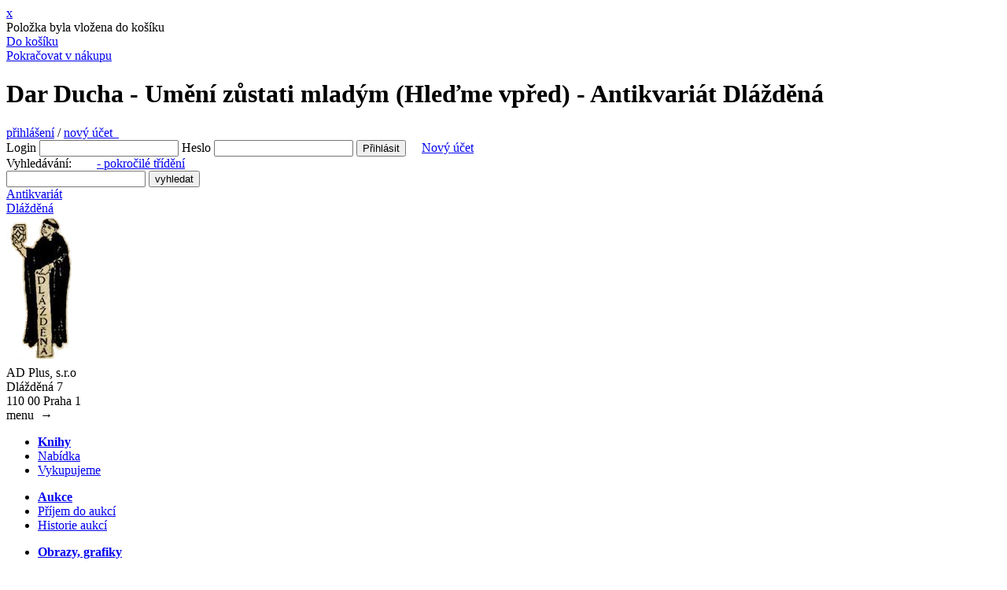

--- FILE ---
content_type: text/html; charset=UTF-8
request_url: https://www.adplus.cz/kniha/dar-ducha-umeni-zustati-mladym-hledme-vpred
body_size: 5852
content:
<!DOCTYPE html>
<html lang="cs">
<head>
  <title>Dar Ducha  - Umění zůstati mladým (Hleďme vpřed) - Antikvariát Dlážděná</title>
  <meta name="viewport" content="width=device-width, initial-scale=1.0">
  <meta name="title" content="Dar Ducha  - Umění zůstati mladým (Hleďme vpřed) - Antikvariát Dlážděná"/>
  <meta name="description" content="    Mulford Prentice,     volné listy&amp;nbsp;
"/>
  <meta name="keywords" content="Dar Ducha  - Umění zůstati mladým (Hleďme vpřed), kniha, antikvariat"/>
      <meta name="robots" content="all, follow"/>
    <meta name="author" content="MiniObr.cz"/>
  <link rel="shortcut icon" href="/ad/images/favicon.ico"/>
  <link rel="stylesheet" type="text/css" media="screen" href="/ad/css/style.css?v=3">
  <link rel="stylesheet" type="text/css" media="screen" href="/css/jquery.lightbox-0.5.css">
    <script type="text/javascript" src="/js/jquery.js"></script>
  <script type="text/javascript" src="/js/jquery.lightbox-0.5.min.js"></script>
  </head>
<body>
<div class="modal-window cart" >
  <div class="modal-overlay"></div>
  <div class="modal-wrap">
    <a href="#" title="X" class="close" onclick="$('.modal-window.cart').removeClass('active');location.reload();">x</a>
    <div class="modal-content">
      <div class="title"></div>
      <div class="content">
        <div class="modal-info">Položka byla vložena do košíku</div>
        <div class="modal-cart">
          <a href="https://www.adplus.cz/kosik">Do košíku</a>
          <span class="ar"><span></span></span>
        </div>
        <div class="modal-list">
          <a href="#" onclick="$('.modal-window.cart').removeClass('active');location.reload();">Pokračovat v nákupu</a>
          <span class="ar"><span></span></span>
        </div>
      </div>
    </div>
  </div>
</div>

<div id="wrapper">
  <div id="page-over">
    <div id="page">
      <div id="header">
        <h1>Dar Ducha  - Umění zůstati mladým (Hleďme vpřed) - Antikvariát Dlážděná</h1>
        <div id="header-box">
          <div id="mobil-login" >
                          <a href="https://www.adplus.cz/prihlaseni">přihlášení</a>&nbsp;/
              <a href="https://www.adplus.cz/registrace">nový účet &nbsp;</a>
                      </div>
          <div id="user-box">
              <form method="post" action="https://www.adplus.cz/prihlaseni" name="login" id="sf_guard_signin" class="sf_apply_signin_inline">
    <label for="signin_username">Login</label>
    <input type="text" name="orderUser[web_username]" id="signin_username" required />
    <label for="signin_password">Heslo</label>
    <input type="password" name="orderUser[web_password]" id="signin_password" required />
    <!--<label for="signin_remember">Pamatovat</label>
    <input type="checkbox" name="orderUser[remember]" id="signin_remember" />
    -->
    <input type="hidden" id="orderUser__token" name="orderUser[_token]" value="nVmdkoEuJgYaCVt-LR8eHMOWl-dMxupjqToxRTEdUMI" />
    <input class="submit" type="submit" value="Přihlásit" />
    &nbsp;&nbsp;&nbsp;
    <a href="https://www.adplus.cz/registrace">Nový účet</a>
  </form>

          </div>
                    <!-- kosik -->
                    <div id="search">
            <form method="get" action="https://www.adplus.cz/vyhledavani">
              <div>
                <span>Vyhledávání:
                &nbsp;&nbsp;&nbsp;&nbsp;&nbsp;&nbsp;&nbsp;<a href="https://www.adplus.cz/trideni-knih">- pokročilé třídění</a>
                                    <br/>
                </span>
                <input type="text" name="q" id="search-text" value=""/>
                <input type="submit" id="search-submit" value="vyhledat"/>
              </div>
            </form>
          </div>
        </div>
        <div id="logo">
                      <div id="title">
              <a href="https://www.adplus.cz/">
                Antikvariát<br />Dlážděná
              </a>
            </div>
            <a href="https://www.adplus.cz/">
              <img src="/ad/images/logo.png" alt="Antikvariát Dlážděná" />
            </a>
                    <div id="address">
            AD Plus, s.r.o<br />Dlážděná 7<br />110 00 Praha 1
          </div>
        </div>
      </div>
      <div id="mobil-sidebar">menu &nbsp;<span>&rarr;</span></div>
<div id="sidebar">
  <div id="menu">
    <ul>
      <li class="first" ><a href="https://www.adplus.cz/knihy"><strong>Knihy</strong></a></li>
      <li><a href="https://www.adplus.cz/knihy">Nabídka</a></li>
      <li><a href="https://www.adplus.cz/stranka/vykupujeme">Vykupujeme</a></li>
    </ul>
    <ul>
      <li class="first" ><a href="https://www.adplus.cz/aukce"><strong>Aukce</strong></a></li>
            <li><a href="https://www.adplus.cz/stranka/prijem-do-aukci">Příjem do aukcí</a></li>
      <li><a href="https://www.adplus.cz/aukce/historie">Historie aukcí</a></li>
    </ul>
    <ul>
      <li class="first" ><a href="https://www.adplus.cz/grafiky"><strong>Obrazy, grafiky</strong></a></li>
    </ul>
  </div>
    <ul>
      <li>
        <div id="other_categories">
          <h2>Sběratelský koutek:</h2>
                    <ul>
            <li class="categories"><a href="https://www.adplus.cz/seznam-edic">- Edice</a></li>
                                          <li class="categories">
                  <a href="https://www.adplus.cz/kategorie/bibliofilie-a-krasna-kniha">- Bibliofilie a krásná kniha</a>
                </li>
                                                        <li class="categories">
                  <a href="https://www.adplus.cz/kategorie/exilova-vydani-a-samizdat">- Exilová vydání a samizdat</a>
                </li>
                                                        <li class="categories">
                  <a href="https://www.adplus.cz/kategorie/japanistika-1">- Japanistika</a>
                </li>
                                                        <li class="categories">
                  <a href="https://www.adplus.cz/kategorie/pohlednice">- Pohlednice</a>
                </li>
                                      <li class="categories">
              <a href="https://www.adplus.cz/doporucujeme">- Doporučujeme</a>
            </li>
          </ul>
        </div>

        <div>
          <h2>Kategorie:</h2>
          <ul>
                                          <li class="categories">
                  <a href="https://www.adplus.cz/kategorie/edice-symposium">Edice Symposium</a>
                </li>
                                                        <li class="categories">
                  <a href="https://www.adplus.cz/kategorie/anticka-literatura-a-ziva-dila-minulosti-klasika">Antická literatura a Živá díla minulosti, klasika</a>
                </li>
                                                        <li class="categories">
                  <a href="https://www.adplus.cz/kategorie/avantgarda-a-obalky">Avantgarda a obálky</a>
                </li>
                                                        <li class="categories">
                  <a href="https://www.adplus.cz/kategorie/beletrie-ceska-a-zahranicni">Beletrie česká a zahraniční</a>
                </li>
                                                        <li class="categories">
                  <a href="https://www.adplus.cz/kategorie/bilingvni-literatura">Bilingvní literatura</a>
                </li>
                                                        <li class="categories">
                  <a href="https://www.adplus.cz/kategorie/burian-zdenek">Burian Zdeněk</a>
                </li>
                                                        <li class="categories">
                  <a href="https://www.adplus.cz/kategorie/cestopisy-a-pruvodce">Cestopisy a průvodce</a>
                </li>
                                                        <li class="categories">
                  <a href="https://www.adplus.cz/kategorie/cizojazycne-tituly">Cizojazyčné tituly</a>
                </li>
                                                        <li class="categories">
                  <a href="https://www.adplus.cz/kategorie/capek-karel">Čapek Karel</a>
                </li>
                                                        <li class="categories">
                  <a href="https://www.adplus.cz/kategorie/casopisy">Časopisy</a>
                </li>
                                                        <li class="categories">
                  <a href="https://www.adplus.cz/kategorie/devatenacte-stol-a-starsi">Devatenácté stol. a starší</a>
                </li>
                                                        <li class="categories">
                  <a href="https://www.adplus.cz/kategorie/detska-a-dobrodruzna-literatura">Dětská a dobrodružná literatura</a>
                </li>
                                                        <li class="categories">
                  <a href="https://www.adplus.cz/kategorie/divadlo-hudba-film">Divadlo, hudba, film</a>
                </li>
                                                        <li class="categories">
                  <a href="https://www.adplus.cz/kategorie/edice-kod">Edice KOD</a>
                </li>
                                                        <li class="categories">
                  <a href="https://www.adplus.cz/kategorie/edice-oko">Edice OKO</a>
                </li>
                                                        <li class="categories">
                  <a href="https://www.adplus.cz/kategorie/edice-plamen">Edice PLAMEN</a>
                </li>
                                                        <li class="categories">
                  <a href="https://www.adplus.cz/kategorie/filosofie">Filosofie</a>
                </li>
                                                        <li class="categories">
                  <a href="https://www.adplus.cz/kategorie/foglar-jaroslav">Foglar Jaroslav</a>
                </li>
                                                        <li class="categories">
                  <a href="https://www.adplus.cz/kategorie/fotograficke-publikace-a-knihy-o-fotografii">Fotografické publikace a knihy o fotografii</a>
                </li>
                                                        <li class="categories">
                  <a href="https://www.adplus.cz/kategorie/grafika-kresby-fotografie-pohledy-mapy">Grafika, kresby, fotografie, pohledy, mapy</a>
                </li>
                                                        <li class="categories">
                  <a href="https://www.adplus.cz/kategorie/historie-a-militaria">Historie a militária</a>
                </li>
                                                        <li class="categories">
                  <a href="https://www.adplus.cz/kategorie/houby">Houby</a>
                </li>
                                                        <li class="categories">
                  <a href="https://www.adplus.cz/kategorie/hudebni-cd-dvd-audio-knihy">Hudební CD, DVD, Audio knihy</a>
                </li>
                                                        <li class="categories">
                  <a href="https://www.adplus.cz/kategorie/judaica">Judaica</a>
                </li>
                                                        <li class="categories">
                  <a href="https://www.adplus.cz/kategorie/jules-verne">Jules Verne</a>
                </li>
                                                        <li class="categories">
                  <a href="https://www.adplus.cz/kategorie/kant">Kant</a>
                </li>
                                                        <li class="categories">
                  <a href="https://www.adplus.cz/kategorie/katalogy-vystav-umelecke-foto-a-jine">Katalogy výstav, umělecké, foto a jiné</a>
                </li>
                                                        <li class="categories">
                  <a href="https://www.adplus.cz/kategorie/podpisy-a-dedikace">Podpisy a dedikace</a>
                </li>
                                                        <li class="categories">
                  <a href="https://www.adplus.cz/kategorie/komiks">Komiks</a>
                </li>
                                                        <li class="categories">
                  <a href="https://www.adplus.cz/kategorie/kubasta-vojtech">Kubašta Vojtěch</a>
                </li>
                                                        <li class="categories">
                  <a href="https://www.adplus.cz/kategorie/kucharky">Kuchařky</a>
                </li>
                                                        <li class="categories">
                  <a href="https://www.adplus.cz/kategorie/literarni-veda">Literární věda</a>
                </li>
                                                        <li class="categories">
                  <a href="https://www.adplus.cz/kategorie/marvel-dc">MARVEL, DC</a>
                </li>
                                                        <li class="categories">
                  <a href="https://www.adplus.cz/kategorie/mistopis-a-zemepis-pruvodce">Místopis a zeměpis, průvodce</a>
                </li>
                                                        <li class="categories">
                  <a href="https://www.adplus.cz/kategorie/mystika-esoterika-nabozenstvi-a-podobne">Mystika, esoterika, náboženství a podobné</a>
                </li>
                                                        <li class="categories">
                  <a href="https://www.adplus.cz/kategorie/mytologie-povesti-baje-legendy">Mytologie, pověsti, báje, legendy</a>
                </li>
                                                        <li class="categories">
                  <a href="https://www.adplus.cz/kategorie/nakladatelstvi-vltavin">Nakladatelství Vltavín</a>
                </li>
                                                        <li class="categories">
                  <a href="https://www.adplus.cz/kategorie/noty-pisnicky-zpevniky">Noty, písničky, zpěvníky</a>
                </li>
                                                        <li class="categories">
                  <a href="https://www.adplus.cz/kategorie/pameti-a-zivotopisy">Paměti a životopisy</a>
                </li>
                                                        <li class="categories">
                  <a href="https://www.adplus.cz/kategorie/poezie-ceska-a-zahranicni">Poezie česká a zahraniční</a>
                </li>
                                                        <li class="categories">
                  <a href="https://www.adplus.cz/kategorie/pragensie">Pragensie</a>
                </li>
                                                        <li class="categories">
                  <a href="https://www.adplus.cz/kategorie/pravo">Právo</a>
                </li>
                                                        <li class="categories">
                  <a href="https://www.adplus.cz/kategorie/prirodni-vedy">Přírodní vědy</a>
                </li>
                                                        <li class="categories">
                  <a href="https://www.adplus.cz/kategorie/sachy">Šachy</a>
                </li>
                                                        <li class="categories">
                  <a href="https://www.adplus.cz/kategorie/sci-fi-fantasy">Sci-fi, fantasy</a>
                </li>
                                                        <li class="categories">
                  <a href="https://www.adplus.cz/kategorie/skautska-literatura">Skautská literatura</a>
                </li>
                                                        <li class="categories">
                  <a href="https://www.adplus.cz/kategorie/spolecenske-vedy">Společenské vědy</a>
                </li>
                                                        <li class="categories">
                  <a href="https://www.adplus.cz/kategorie/sport">Sport</a>
                </li>
                                                        <li class="categories">
                  <a href="https://www.adplus.cz/kategorie/stara-rise">Stará Říše</a>
                </li>
                                                        <li class="categories">
                  <a href="https://www.adplus.cz/kategorie/technicka-literatura">Technická literatura</a>
                </li>
                                                        <li class="categories">
                  <a href="https://www.adplus.cz/kategorie/thrillery-detektivky-horory">Thrillery, detektivky, horory</a>
                </li>
                                                        <li class="categories">
                  <a href="https://www.adplus.cz/kategorie/ucebnice-slovniky-encyklopedie-atlasy">Učebnice, slovníky, encyklopedie, atlasy</a>
                </li>
                                                        <li class="categories">
                  <a href="https://www.adplus.cz/kategorie/umeni-a-architektura">Umění a architektura</a>
                </li>
                                                        <li class="categories">
                  <a href="https://www.adplus.cz/kategorie/varia">Varia</a>
                </li>
                                                        <li class="categories">
                  <a href="https://www.adplus.cz/kategorie/vinyl">Vinyl</a>
                </li>
                                    </ul>
        </div>
      </li>
    </ul>
    <br />
    <div id="menu-down">
      <ul>
        <li class="first" ><a href="https://www.adplus.cz/stranka/vykupujeme"><strong>FAQ</strong></a></li>
        <li><a href="https://www.adplus.cz/stranka/obchodni-podminky">Obchodní podmínky</a></li>
        <li><a href="https://www.adplus.cz/stranka/kontakt">Kontakt</a></li>
      </ul>
    </div>
  <br /><br />
      <small>Odkazy:</small><br />
    <ul>
      <li>
        <ul>
                    <li>
            <a href="https://www.auctions-art.cz/" title="Aukční síň Vltavín" target="_blank"  ><small>Aukční síň Vltavín</small></a>
          </li>
                    <li>
            <a href="https://www.antiqari.at/" title="Antikvariát Radhošť" target="_blank"  ><small>Antikvariát Radhošť</small></a>
          </li>
                    <li>
            <a href="https://www.antikvariat-vltavin.cz/" title="Antikvariát Vltavín" target="_blank"  ><small>Antikvariát Vltavín</small></a>
          </li>
                  </ul>
      </li>
    </ul>
  </div>
<!-- end #sidebar -->

      <div id="page-content">
        <div id="content" >
                                <div class="detail-over" >
    <div class="detail" >
      <div class="price">
                  <span class="prodano" >PRODÁNO</span>
        
      </div>
      <h2 class="title">Dar Ducha  - Umění zůstati mladým (Hleďme vpřed)</h2>
      <p>
              </p>
      <div class="entry">
                <div class="gallery" >
          <a href="/uploads/books/dar-ducha-umeni-zustati-mladym-hledme-vpred.jpg" target="_blank"  title="Dar Ducha  - Umění zůstati mladým (Hleďme vpřed)" >
            <img alt="" src="https://www.adplus.cz/uploads/600x600/uploads/books/dar-ducha-umeni-zustati-mladym-hledme-vpred.jpg" />
          </a>
        </div>
        
                  <p><strong>Evid. číslo:</strong> 265172-80193</p>
        
                 <div><strong>Autor</strong></div>
          <p>
                                        <a href="https://www.adplus.cz/autor/mulford-prentice-2">Mulford Prentice</a>
                     </p>
        
                  <p class="desc"><strong>Pozn.:</strong></p><p>volné listy&nbsp;</p>
                  
        
        
        
        
                  <p><strong>Nakladatel:</strong> Zmatlík a Palička</p>
        
                  <p><strong>Místo:</strong> Praha</p>
        
                  <p><strong>Rok:</strong> 1929</p>
        
                  <p><strong>Stran:</strong> 140</p>
        
        
        
                  <p><strong>Vazba:</strong> brožovaná
                                  </p>
        
                  <p><strong>Stav:</strong> dobrý - opotřebeno (ošoupáno, odřeno, zohýbané rohy, zkosený hřbet, zažloutlé stránky)</p>
        
                              <p>Položka není momentálně u nás skladem</p>
                  
        
        <p class="links"><strong>Kategorie:</strong>
                    <a href="https://www.adplus.cz/kategorie/mystika-esoterika-nabozenstvi-a-podobne">Mystika, esoterika, náboženství a podobné</a>                  </p>

        
        <p class="links down">
          <a href="https://www.adplus.cz/knihy">Knihy</a>
          &nbsp;|&nbsp;<a href="https://www.adplus.cz/seznam-autoru">Autoři</a>
          &nbsp;|&nbsp;<a href="https://www.adplus.cz/seznam-ilustratoru" >Ilustrátoři</a>
          &nbsp;|&nbsp;<a href="https://www.adplus.cz/seznam-typografu" >Typograf</a>
          &nbsp;|&nbsp;<a href="https://www.adplus.cz/seznam-prekladatelu" >Překladatelé</a>
          &nbsp;|&nbsp;<a href="https://www.adplus.cz/seznam-vydavatelu" >Nakladatelství</a>
          &nbsp;|&nbsp;<a href="https://www.adplus.cz/seznam-mista-vydani" >Místa vydání</a>
        </p>
      </div>
    </div>
  </div>
        </div>
        <div class="clear"></div>
      </div><!-- end #page-content -->
    </div><!-- end #page -->
    <div id="rightbar">
      
  <div class="box">
    <h2 class="title"><a href="https://www.adplus.cz/grafiky">Obrazy, grafika</h2>
    <div class="item-list" >
              <div class="item-over" >
          <div class="item" >
            <div class="item-header" >
              <a href="https://www.adplus.cz/grafika/8_v-africkem-rovnikovem-pralese"><strong>8_V africkém rovníkovém pralese</strong></a>
            </div>
            <div class="list-gallery" >
              <a href="https://www.adplus.cz/grafika/8_v-africkem-rovnikovem-pralese">
                <img alt="" src="https://www.adplus.cz/uploads/120x120/uploads/grafika/8_v-africkem-rovnikovem-pralese.jpg" />
              </a>
            </div>
            <div class="item-autor" ><div>Autor</div><div><a href="/grafika-autor/zdenek-burian">Zdeněk Burian</a></div></div><div class="item-meta" ><p>kvaš, papír</p><p>24 x 42</p><p>Stav: </p><p>Čeněk Charous: Lovecká dobrodružství z celého světa</p></div>
          </div>
        </div>
        <br class="clear" />
              <div class="item-over" >
          <div class="item" >
            <div class="item-header" >
              <a href="https://www.adplus.cz/grafika/blue-lady"><strong>Blue Lady</strong></a>
            </div>
            <div class="list-gallery" >
              <a href="https://www.adplus.cz/grafika/blue-lady">
                <img alt="" src="https://www.adplus.cz/uploads/120x120/uploads/grafika/blue-lady.jpg" />
              </a>
            </div>
            <div class="item-autor" ><div>Autor</div><div><a href="/grafika-autor/sliva-jiri">Slíva, Jiří</a></div></div><div class="item-meta" ><p>litografie</p><p>15x5,5</p><p>Stav: velmi dobrý</p><p>32/40</p></div>
          </div>
        </div>
        <br class="clear" />
              <div class="item-over" >
          <div class="item" >
            <div class="item-header" >
              <a href="https://www.adplus.cz/grafika/8_v-africkem-rovnikovem-pralese"><strong>8_V africkém rovníkovém pralese</strong></a>
            </div>
            <div class="list-gallery" >
              <a href="https://www.adplus.cz/grafika/8_v-africkem-rovnikovem-pralese">
                <img alt="" src="https://www.adplus.cz/uploads/120x120/uploads/grafika/8_v-africkem-rovnikovem-pralese.jpg" />
              </a>
            </div>
            <div class="item-autor" ><div>Autor</div><div><a href="/grafika-autor/zdenek-burian">Zdeněk Burian</a></div></div><div class="item-meta" ><p>kvaš, papír</p><p>24 x 42</p><p>Stav: </p><p>Čeněk Charous: Lovecká dobrodružství z celého světa</p></div>
          </div>
        </div>
        <br class="clear" />
          </div>
  </div>


<div class="box" >
  <h2 class="title"><a href="https://www.adplus.cz/doporucujeme">Doporučujeme:</h2>
  <div class="item-list" >
        <div class="item-over" >
      <div class="item" >
        <div class="item-header" >
          <a href="https://www.adplus.cz/kniha/bedrich-smetana" ><strong>Bedřich Smetana</strong></a>
        </div>
        <div class="list-gallery" >
          <a href="https://www.adplus.cz/kniha/bedrich-smetana" title="Bedřich Smetana"><img alt="" src="https://www.adplus.cz/uploads/120x120/uploads/books/be/bedrich-smetana.jpg" /></a>
        </div>
        <div class="item-meta" >
                <p>1934, Státní nakladatelství</p><p>Stav: dobrý - opotřebeno</p></div>
      </div>
    </div>
    <br class="clear" />
        <div class="item-over" >
      <div class="item" >
        <div class="item-header" >
          <a href="https://www.adplus.cz/kniha/ucastnici-zajezdu" ><strong>Účastníci zájezdu</strong></a>
        </div>
        <div class="list-gallery" >
          <a href="https://www.adplus.cz/kniha/ucastnici-zajezdu" title="Účastníci zájezdu"><img alt="" src="https://www.adplus.cz/uploads/120x120/uploads/books/uc/ucastnici-zajezdu.jpg" /></a>
        </div>
        <div class="item-autor" ><div>Autor</div><div><a href="/autor/viewegh-michal">Viewegh Michal</a></div> </div> <div class="item-meta" >
                <p>1996, Petrov</p><p>Stav: Výborný</p></div>
      </div>
    </div>
    <br class="clear" />
        <div class="item-over" >
      <div class="item" >
        <div class="item-header" >
          <a href="https://www.adplus.cz/kniha/ctyri-stati-o-tgm" ><strong>Čtyři stati o TGM</strong></a>
        </div>
        <div class="list-gallery" >
          <a href="https://www.adplus.cz/kniha/ctyri-stati-o-tgm" title="Čtyři stati o TGM"><img alt="" src="https://www.adplus.cz/uploads/120x120/uploads/books/ct/ctyri-stati-o-tgm.jpg" /></a>
        </div>
        <div class="item-autor" ><div>Autor</div><div><a href="/autor/kolektiv">Kolektiv</a></div> </div> <div class="item-meta" >
                <p>1947, Dělnické nakladatelství</p><p>Stav: dobrý</p></div>
      </div>
    </div>
    <br class="clear" />
      </div>
</div>

<div class="box" >
  <div class="item-list" >
      <div class="item" style="height: 80px;" >
        <iframe src="https://www.facebook.com/plugins/likebox.php?href=https%3A%2F%2Fwww.facebook.com%2FAntikvariatDlazdena&amp;width=273&amp;height=100&amp;colorscheme=dark&amp;show_faces=false&amp;border_color&amp;stream=false&amp;header=false" scrolling="no" style="border:none; width:273px; height:80px; overflow: visible;" allowtransparency="true" frameborder="0"></iframe>
    </div>
  </div>
</div>
<br class="clear" />
<div>
  <a href="https://obchody.heureka.cz/adplus-cz/recenze/" target="_blank">
    <img src="https://im9.cz/cb/22787-12.png" alt="Heureka.cz - ověřené hodnocení obchodu Antikvariát Dlážděná" style="border: 0;" width="130" height="160" />
  </a>
</div>

    </div>
  </div><!-- end #page-over -->
  <div id="footer" class="clear">
    <p>Copyright (c) 2026 Antikvariát Dlážděná</p>
  </div>
</div>
<!-- end #footer -->
  <div class="modal-window cookie active" >
  <div class="modal-overlay"></div>
  <div class="modal-wrap cookie">
    <div class="modal-content cookie">
      <div class="title"><strong>Používáme soubory cookies</strong></div>
      <div class="content">
        <div class="modal-info cookie">
            Tyto webové stránky používají soubory cookies a další nástroje sloužící ke správné funkčnosti stránek,
            analýzy návštěvnosti webových stránek a zjištění zdroje návštěvnosti.
            <div class="modal-more">
              <div class="modal-more-content">
              <strong>Bezpodmínečně nutné soubory cookies</strong>
              <br>
                Tyto soubory cookies jsou nezbytné k tomu, abychom vám mohli poskytovat služby dostupné prostřednictvím našeho webu a abychom vám umožnili používat určité funkce našeho webu. Bez těchto cookies vám nemůžeme na naší webové stránce poskytovat určité služby
              </div>
              <div class="more-content">
              <strong>Sledovací a výkonnostní soubory cookies</strong>
              <br>
                Tyto soubory cookies se používají ke shromažďování informací pro analýzu provozu na našich webových stránkách a sledování používání našich webových stránek uživateli. Tyto soubory cookies mohou například sledovat věci jako je doba kterou na webu trávíte, nebo stránky, které navštěvujete, což nám pomáhá pochopit, jak pro vás můžeme vylepšit náš web. Informace shromážděné prostřednictvím těchto sledovacích a výkonnostních cookies neidentifikují žádné osoby.
              </div>
            </div>
          <a href="javascript:void(0);" class="toggle-more active" onclick="$('.modal-more').addClass('active');$('.toggle-less').addClass('active');$('.toggle-more').removeClass('active');">Více</a>
          <a href="javascript:void(0);" class="toggle-less" onclick="$('.modal-more').removeClass('active');$('.toggle-more').addClass('active');$('.toggle-less').removeClass('active');">Skrýt</a>
          <br class="clear">
        </div>
        <div class="modal-cart cookie">
          <a href="javascript:void(0);" class="ajax-cookie" data-href="https://www.adplus.cz/ajax/cookie/less">
            Používat pouze nezbytné cookies
          </a>
        </div>
        <div class="modal-list cookie">
          <a href="javascript:void(0);" class="ajax-cookie" data-href="https://www.adplus.cz/ajax/cookie/all">
            Používat všechny cookies
          </a>
        </div>
      </div>
    </div>
  </div>
</div>


<script type="text/javascript" src="/js/main.js?v=4"></script>
</body>
</html>
